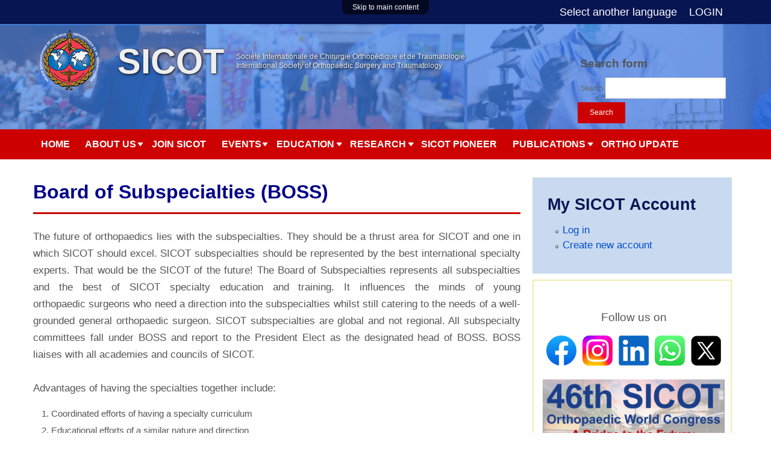

--- FILE ---
content_type: text/html; charset=utf-8
request_url: https://cms.sicot.org/subspecialty-committees
body_size: 11919
content:
<!DOCTYPE html>
<!--[if lt IE 7]><html class="lt-ie9 lt-ie8 lt-ie7" lang="en" dir="ltr"><![endif]-->
<!--[if IE 7]><html class="lt-ie9 lt-ie8" lang="en" dir="ltr"><![endif]-->
<!--[if IE 8]><html class="lt-ie9" lang="en" dir="ltr"><![endif]-->
<!--[if gt IE 8]><!--><html lang="en" dir="ltr" prefix="content: http://purl.org/rss/1.0/modules/content/ dc: http://purl.org/dc/terms/ foaf: http://xmlns.com/foaf/0.1/ og: http://ogp.me/ns# rdfs: http://www.w3.org/2000/01/rdf-schema# sioc: http://rdfs.org/sioc/ns# sioct: http://rdfs.org/sioc/types# skos: http://www.w3.org/2004/02/skos/core# xsd: http://www.w3.org/2001/XMLSchema#"><!--<![endif]-->
<head>
<meta charset="utf-8" />
<link rel="shortlink" href="/node/25" />
<link rel="shortcut icon" href="https://www.sicot.org/sites/www.sicot.org/themes/sicot/favicon.ico" type="image/vnd.microsoft.icon" />
<meta name="Generator" content="Drupal 7 (http://drupal.org)" />
<link rel="canonical" href="/subspecialty-committees" />
<meta name="viewport" content="width=device-width, initial-scale=1" />
<meta name="MobileOptimized" content="width" />
<meta name="HandheldFriendly" content="true" />
<meta name="apple-mobile-web-app-capable" content="yes" />
<title>Board of Subspecialties (BOSS) | SICOT</title>
<style>
@import url("https://www.sicot.org/modules/system/system.base.css?s9vsi1");
@import url("https://www.sicot.org/modules/system/system.menus.css?s9vsi1");
@import url("https://www.sicot.org/modules/system/system.messages.css?s9vsi1");
@import url("https://www.sicot.org/modules/system/system.theme.css?s9vsi1");
</style>
<style media="screen">
@import url("https://www.sicot.org/sites/all/modules/views_slideshow/views_slideshow.css?s9vsi1");
</style>
<style>
@import url("https://www.sicot.org/modules/aggregator/aggregator.css?s9vsi1");
@import url("https://www.sicot.org/modules/comment/comment.css?s9vsi1");
@import url("https://www.sicot.org/sites/sicot.org/modules/custom/company_registration/company_registration.css?s9vsi1");
@import url("https://www.sicot.org/sites/sicot.org/modules/custom/crm_abstract/crm_abstract.css?s9vsi1");
@import url("https://www.sicot.org/sites/all/modules/date/date_api/date.css?s9vsi1");
@import url("https://www.sicot.org/sites/all/modules/date/date_popup/themes/datepicker.1.7.css?s9vsi1");
@import url("https://www.sicot.org/modules/field/theme/field.css?s9vsi1");
@import url("https://www.sicot.org/sites/all/modules/logintoboggan/logintoboggan.css?s9vsi1");
@import url("https://www.sicot.org/modules/node/node.css?s9vsi1");
@import url("https://www.sicot.org/modules/search/search.css?s9vsi1");
@import url("https://www.sicot.org/modules/user/user.css?s9vsi1");
@import url("https://www.sicot.org/sites/all/modules/views/css/views.css?s9vsi1");
</style>
<style>
@import url("https://www.sicot.org/sites/all/modules/ctools/css/ctools.css?s9vsi1");
@import url("https://www.sicot.org/sites/all/modules/field_slideshow/field_slideshow.css?s9vsi1");
@import url("https://www.sicot.org/sites/all/modules/views_slideshow/contrib/views_slideshow_cycle/views_slideshow_cycle.css?s9vsi1");
@import url("https://www.sicot.org/sites/all/modules/nice_menus/css/nice_menus.css?s9vsi1");
@import url("https://www.sicot.org/sites/all/modules/addtoany/addtoany.css?s9vsi1");
</style>
<style media="screen">
@import url("https://www.sicot.org/sites/all/themes/adaptivetheme/at_core/css/at.settings.style.headings.css?s9vsi1");
@import url("https://www.sicot.org/sites/all/themes/adaptivetheme/at_core/css/at.settings.style.image.css?s9vsi1");
@import url("https://www.sicot.org/sites/all/themes/adaptivetheme/at_core/css/at.layout.css?s9vsi1");
</style>
<style>
@import url("https://www.sicot.org/sites/default/files/color/sicot-af751286/colors.css?s9vsi1");
@import url("https://www.sicot.org/sites/all/themes/pixture_reloaded/css/pixture_reloaded.css?s9vsi1");
@import url("https://www.sicot.org/sites/all/themes/pixture_reloaded/css/pixture_reloaded.settings.style.css?s9vsi1");
@import url("https://www.sicot.org/sites/www.sicot.org/themes/sicot/css/sicot.css?s9vsi1");
@import url("https://www.sicot.org/sites/www.sicot.org/themes/sicot/css/nice_menus_sicot.css?s9vsi1");
@import url("https://www.sicot.org/sites/www.sicot.org/themes/sicot/css/new-theme.css?s9vsi1");
@import url("https://www.sicot.org/sites/www.sicot.org/themes/sicot/css/forum.css?s9vsi1");
@import url("https://www.sicot.org/sites/www.sicot.org/themes/sicot/css/swiper.min.css?s9vsi1");
</style>
<link type="text/css" rel="stylesheet" href="https://www.sicot.org/sites/default/files/adaptivetheme/sicot_files/sicot.responsive.layout.css?s9vsi1" media="only screen" />
<style media="screen">
@import url("https://www.sicot.org/sites/default/files/adaptivetheme/sicot_files/sicot.fonts.css?s9vsi1");
</style>

<!--[if lt IE 9]>
<style media="screen">
@import url("https://www.sicot.org/sites/default/files/adaptivetheme/sicot_files/sicot.lt-ie9.layout.css?s9vsi1");
</style>
<![endif]-->

<!--[if lte IE 9]>
<style media="screen">
@import url("https://www.sicot.org/sites/www.sicot.org/themes/sicot/css/ie-lte-9.css?s9vsi1");
</style>
<![endif]-->
<script src="https://www.sicot.org/misc/jquery.js?v=1.4.4"></script>
<script src="https://www.sicot.org/misc/jquery.once.js?v=1.2"></script>
<script src="https://www.sicot.org/misc/drupal.js?s9vsi1"></script>
<script src="https://www.sicot.org/sites/all/modules/views_slideshow/js/views_slideshow.js?v=1.0"></script>
<script src="https://www.sicot.org/sites/all/modules/nice_menus/js/jquery.bgiframe.js?v=2.1"></script>
<script src="https://www.sicot.org/sites/all/modules/nice_menus/js/jquery.hoverIntent.js?v=0.5"></script>
<script src="https://www.sicot.org/sites/all/modules/nice_menus/js/superfish.js?v=1.4.8"></script>
<script src="https://www.sicot.org/sites/all/modules/nice_menus/js/nice_menus.js?v=1.0"></script>
<script src="https://www.sicot.org/sites/all/modules/admin_menu/admin_devel/admin_devel.js?s9vsi1"></script>
<script src="https://www.sicot.org/sites/all/modules/field_slideshow/field_slideshow.js?s9vsi1"></script>
<script src="https://www.sicot.org/sites/all/libraries/jquery.imagesloaded/jquery.imagesloaded.js?s9vsi1"></script>
<script src="https://www.sicot.org/sites/all/modules/views_slideshow/contrib/views_slideshow_cycle/js/views_slideshow_cycle.js?s9vsi1"></script>
<script src="https://www.sicot.org/sites/all/libraries/jquery.cycle/jquery.cycle.all.js?s9vsi1"></script>
<script src="https://www.sicot.org/sites/all/modules/google_analytics/googleanalytics.js?s9vsi1"></script>
<script>(function(i,s,o,g,r,a,m){i["GoogleAnalyticsObject"]=r;i[r]=i[r]||function(){(i[r].q=i[r].q||[]).push(arguments)},i[r].l=1*new Date();a=s.createElement(o),m=s.getElementsByTagName(o)[0];a.async=1;a.src=g;m.parentNode.insertBefore(a,m)})(window,document,"script","//www.google-analytics.com/analytics.js","ga");ga("create", "UA-8242679-1", {"cookieDomain":"auto"});ga("set", "anonymizeIp", true);ga("send", "pageview");</script>
<script>var a2a_config=a2a_config||{},da2a={done:false,html_done:false,script_ready:false,script_load:function(){var a=document.createElement('script'),s=document.getElementsByTagName('script')[0];a.type='text/javascript';a.async=true;a.src='https://static.addtoany.com/menu/page.js';s.parentNode.insertBefore(a,s);da2a.script_load=function(){};},script_onready:function(){if(a2a.type=='page'){da2a.script_ready=true;if(da2a.html_done)da2a.init();}},init:function(){for(var i=0,el,target,targets=da2a.targets,length=targets.length;i<length;i++){el=document.getElementById('da2a_'+(i+1));target=targets[i];a2a_config.linkname=target.title;a2a_config.linkurl=target.url;if(el){a2a.init('page',{target:el});el.id='';}da2a.done=true;}da2a.targets=[];}};a2a_config.callbacks=a2a_config.callbacks||[];a2a_config.callbacks.push({ready:da2a.script_onready});</script>
<script src="https://www.sicot.org/sites/www.sicot.org/themes/sicot/script.js?s9vsi1"></script>
<script>jQuery.extend(Drupal.settings, {"basePath":"\/","pathPrefix":"","ajaxPageState":{"theme":"sicot","theme_token":"rcWjxilPgDu7YoLHCzbs90IyFiL5OcsXOyrKdPj2cek","js":{"0":1,"misc\/jquery.js":1,"misc\/jquery.once.js":1,"misc\/drupal.js":1,"sites\/all\/modules\/views_slideshow\/js\/views_slideshow.js":1,"sites\/all\/modules\/nice_menus\/js\/jquery.bgiframe.js":1,"sites\/all\/modules\/nice_menus\/js\/jquery.hoverIntent.js":1,"sites\/all\/modules\/nice_menus\/js\/superfish.js":1,"sites\/all\/modules\/nice_menus\/js\/nice_menus.js":1,"sites\/all\/modules\/admin_menu\/admin_devel\/admin_devel.js":1,"sites\/all\/modules\/field_slideshow\/field_slideshow.js":1,"sites\/all\/libraries\/jquery.imagesloaded\/jquery.imagesloaded.js":1,"sites\/all\/modules\/views_slideshow\/contrib\/views_slideshow_cycle\/js\/views_slideshow_cycle.js":1,"sites\/all\/libraries\/jquery.cycle\/jquery.cycle.all.js":1,"sites\/all\/modules\/google_analytics\/googleanalytics.js":1,"1":1,"2":1,"sites\/www.sicot.org\/themes\/sicot\/script.js":1},"css":{"modules\/system\/system.base.css":1,"modules\/system\/system.menus.css":1,"modules\/system\/system.messages.css":1,"modules\/system\/system.theme.css":1,"sites\/all\/modules\/views_slideshow\/views_slideshow.css":1,"modules\/aggregator\/aggregator.css":1,"modules\/comment\/comment.css":1,"sites\/sicot.org\/modules\/custom\/company_registration\/company_registration.css":1,"sites\/sicot.org\/modules\/custom\/crm_abstract\/crm_abstract.css":1,"sites\/all\/modules\/date\/date_api\/date.css":1,"sites\/all\/modules\/date\/date_popup\/themes\/datepicker.1.7.css":1,"modules\/field\/theme\/field.css":1,"sites\/all\/modules\/logintoboggan\/logintoboggan.css":1,"modules\/node\/node.css":1,"modules\/search\/search.css":1,"modules\/user\/user.css":1,"modules\/forum\/forum.css":1,"sites\/all\/modules\/views\/css\/views.css":1,"sites\/all\/modules\/ctools\/css\/ctools.css":1,"sites\/all\/modules\/field_slideshow\/field_slideshow.css":1,"sites\/all\/modules\/views_slideshow\/contrib\/views_slideshow_cycle\/views_slideshow_cycle.css":1,"sites\/all\/modules\/nice_menus\/css\/nice_menus.css":1," sites\/all\/themes\/sicot\/css\/nice_menus_sicot.css":1,"sites\/all\/modules\/addtoany\/addtoany.css":1,"sites\/all\/themes\/adaptivetheme\/at_core\/css\/at.settings.style.headings.css":1,"sites\/all\/themes\/adaptivetheme\/at_core\/css\/at.settings.style.image.css":1,"sites\/all\/themes\/adaptivetheme\/at_core\/css\/at.layout.css":1,"sites\/www.sicot.org\/themes\/sicot\/color\/colors.css":1,"sites\/all\/themes\/pixture_reloaded\/css\/pixture_reloaded.css":1,"sites\/all\/themes\/pixture_reloaded\/css\/pixture_reloaded.settings.style.css":1,"sites\/www.sicot.org\/themes\/sicot\/css\/sicot.css":1,"sites\/www.sicot.org\/themes\/sicot\/css\/nice_menus_sicot.css":1,"sites\/www.sicot.org\/themes\/sicot\/css\/new-theme.css":1,"sites\/www.sicot.org\/themes\/sicot\/css\/forum.css":1,"sites\/www.sicot.org\/themes\/sicot\/css\/swiper.min.css":1,"public:\/\/adaptivetheme\/sicot_files\/sicot.responsive.layout.css":1,"public:\/\/adaptivetheme\/sicot_files\/sicot.fonts.css":1,"public:\/\/adaptivetheme\/sicot_files\/sicot.lt-ie9.layout.css":1,"sites\/www.sicot.org\/themes\/sicot\/css\/ie-lte-9.css":1}},"field_slideshow":{"field-slideshow-1":{"fx":"fade","speed":"1000","timeout":"3000","pause":0,"start_on_hover":0,"carousel_visible":"3","carousel_scroll":"1","carousel_speed":"500","carousel_vertical":0,"carousel_circular":0,"carousel_follow":0,"carousel_skin":"","pager":"","controls":[]},"field-slideshow-2":{"fx":"fade","speed":"1000","timeout":"3000","pause":0,"start_on_hover":0,"carousel_visible":"3","carousel_scroll":"1","carousel_speed":"500","carousel_vertical":0,"carousel_circular":0,"carousel_follow":0,"carousel_skin":"","pager":"","controls":[]},"field-slideshow-3":{"fx":"fade","speed":"1000","timeout":"3000","pause":0,"start_on_hover":0,"carousel_visible":"3","carousel_scroll":"1","carousel_speed":"500","carousel_vertical":0,"carousel_circular":0,"carousel_follow":0,"carousel_skin":"","pager":"","controls":[]},"field-slideshow-4":{"fx":"fade","speed":"1000","timeout":"3000","pause":0,"start_on_hover":0,"carousel_visible":"3","carousel_scroll":"1","carousel_speed":"500","carousel_vertical":0,"carousel_circular":0,"carousel_follow":0,"carousel_skin":"","pager":"","controls":[]},"field-slideshow-5":{"fx":"fade","speed":"1000","timeout":"3000","pause":0,"start_on_hover":0,"carousel_visible":"3","carousel_scroll":"1","carousel_speed":"500","carousel_vertical":0,"carousel_circular":0,"carousel_follow":0,"carousel_skin":"","pager":"","controls":[]}},"viewsSlideshow":{"partner_logo_view-block":{"methods":{"goToSlide":["viewsSlideshowPager","viewsSlideshowSlideCounter","viewsSlideshowCycle"],"nextSlide":["viewsSlideshowPager","viewsSlideshowSlideCounter","viewsSlideshowCycle"],"pause":["viewsSlideshowControls","viewsSlideshowCycle"],"play":["viewsSlideshowControls","viewsSlideshowCycle"],"previousSlide":["viewsSlideshowPager","viewsSlideshowSlideCounter","viewsSlideshowCycle"],"transitionBegin":["viewsSlideshowPager","viewsSlideshowSlideCounter"],"transitionEnd":[]},"paused":0}},"viewsSlideshowCycle":{"#views_slideshow_cycle_main_partner_logo_view-block":{"num_divs":5,"id_prefix":"#views_slideshow_cycle_main_","div_prefix":"#views_slideshow_cycle_div_","vss_id":"partner_logo_view-block","effect":"fade","transition_advanced":0,"timeout":5000,"speed":700,"delay":0,"sync":1,"random":0,"pause":1,"pause_on_click":0,"action_advanced":0,"start_paused":0,"remember_slide":0,"remember_slide_days":1,"pause_in_middle":0,"pause_when_hidden":0,"pause_when_hidden_type":"full","amount_allowed_visible":"","nowrap":0,"fixed_height":1,"items_per_slide":1,"wait_for_image_load":1,"wait_for_image_load_timeout":3000,"cleartype":0,"cleartypenobg":0,"advanced_options":"{}"}},"nice_menus_options":{"delay":800,"speed":"slow"},"googleanalytics":{"trackOutbound":1,"trackMailto":1,"trackDownload":1,"trackDownloadExtensions":"7z|aac|arc|arj|asf|asx|avi|bin|csv|doc(x|m)?|dot(x|m)?|exe|flv|gif|gz|gzip|hqx|jar|jpe?g|js|mp(2|3|4|e?g)|mov(ie)?|msi|msp|pdf|phps|png|ppt(x|m)?|pot(x|m)?|pps(x|m)?|ppam|sld(x|m)?|thmx|qtm?|ra(m|r)?|sea|sit|tar|tgz|torrent|txt|wav|wma|wmv|wpd|xls(x|m|b)?|xlt(x|m)|xlam|xml|z|zip"},"adaptivetheme":{"sicot":{"layout_settings":{"bigscreen":"three-col-grail","tablet_landscape":"three-col-grail","tablet_portrait":"one-col-vert","smalltouch_landscape":"one-col-vert","smalltouch_portrait":"one-col-stack"},"media_query_settings":{"bigscreen":"only screen and (min-width:1025px)","tablet_landscape":"only screen and (min-width:769px) and (max-width:1024px)","tablet_portrait":"only screen and (min-width:481px) and (max-width:768px)","smalltouch_landscape":"only screen and (min-width:321px) and (max-width:480px)","smalltouch_portrait":"only screen and (max-width:320px)"}}},"clientsideValidation":{"general":{"months":{"January":1,"Jan":1,"February":2,"Feb":2,"March":3,"Mar":3,"April":4,"Apr":4,"May":5,"June":6,"Jun":6,"July":7,"Jul":7,"August":8,"Aug":8,"September":9,"Sep":9,"October":10,"Oct":10,"November":11,"Nov":11,"December":12,"Dec":12}}}});</script>
<!--[if lt IE 9]>
<script src="https://www.sicot.org/sites/all/themes/adaptivetheme/at_core/scripts/html5.js?s9vsi1"></script>
<![endif]-->
</head>
<body class="html not-front not-logged-in one-sidebar sidebar-first page-node page-node- page-node-25 node-type-page atr-7.x-3.x atv-7.x-1.0 lang-en site-name-sicot section-subspecialty-committees color-scheme-custom sicot bs-l bb-n mb-dd mbp-l rc-4">
  <div id="skip-link" class="nocontent">
    <a href="#main-content" class="element-invisible element-focusable">Skip to main content</a>
  </div>
    <div class="texture-overlay">
  <div class="header-top">
    <div class="container">
          <div id="login-and-out">
              <span class="languagelink" style="padding-right: 20px;"><a href="/languages">  Select another language</a></span><a href="/user/login">LOGIN</a>          </div>
    </div>
</div>
<header id="header" class="clearfix" role="banner">
  <div class="container">
      <div class="header-inner clearfix">

                  <!-- start: Branding -->
          <div id="branding" class="branding-elements clearfix header-new-left">

                          <div id="logo">
                <a href="/"><img class="site-logo" typeof="foaf:Image" src="https://www.sicot.org/sites/default/files/logo-new_0_0.png" alt="SICOT" /></a>              </div>
            
                          <!-- start: Site name and Slogan hgroup -->
              <hgroup id="name-and-slogan" class="h-group" id="name-and-slogan">

                <h1 id="site-name">SICOT</h1>
                <span id="slogan">
                  Société Internationale de Chirurgie Orthopédique et de Traumatologie<br/>
                  International Society of Orthopaedic Surgery and Traumatology
                </span>

                
              </hgroup><!-- /end #name-and-slogan -->
            
          </div><!-- /end #branding -->
        
        <!-- <div id="login-and-out">
          <a href="/user/login">login</a>        </div> -->

        <div class="region region-header"><div class="region-inner clearfix"><div id="block-search-form" class="block block-search no-title odd first last block-count-1 block-region-header block-form"  role="search"><div class="block-inner clearfix">  
  
  <div class="block-content content"><form action="/subspecialty-committees" method="post" id="search-block-form" accept-charset="UTF-8"><div><div class="container-inline">
      <h2 class="element-invisible">Search form</h2>
    <div class="form-item form-type-textfield form-item-search-block-form">
  <label class="element-invisible" for="edit-search-block-form--2">Search </label>
 <input title="Enter the terms you wish to search for." type="search" id="edit-search-block-form--2" name="search_block_form" value="" size="15" maxlength="128" class="form-text" />
</div>
<div class="form-actions form-wrapper" id="edit-actions"><input type="submit" id="edit-submit" name="op" value="Search" class="form-submit" /></div><input type="hidden" name="form_build_id" value="form-pkkWgGtmTFSKsM32-Jowbj9WtSHGnOnyqvXC_0AjYrI" />
<input type="hidden" name="form_id" value="search_block_form" />
</div>
</div></form></div>
  </div></div></div></div>	  	</div>
  </div>
</header> <!-- /header -->

<div class="menu-bar-bg">
    <div class="container menu-nav">
      <div id="menu-button-wrapper">
        <div id="menu-button">
          <div id="hamburger">
            <span></span>
            <span></span>
            <span></span>
          </div>
        </div>
        <div class="clearfix"></div>
      </div>
      <div id="menu-list">
        <div id="menu-bar" class="nav clearfix">    <div class="block block-nice-menus menu-wrapper menu-bar-wrapper clearfix odd first last block-count-2 block-region-menu-bar block-1 custom-nice-menu">
        <ul class="nice-menu nice-menu-down nice-menu-navigation" id="nice-menu-1"><li class="menu-339 menu-path-front first odd  menu-depth-1 menu-item-339"><a href="/">Home</a></li><li class="menu-512 menuparent  menu-path-node-759 active-trail  even  menu-depth-1 menu-item-512"><a href="/about-us">About Us</a><ul class="ul-normal"><li class="menu-518 menu-path-node-759 first odd  menu-depth-2 menu-item-518"><a href="/about-us">SICOT: The World Orthopaedic Organisation</a></li><li class="menu-517 menu-path-node-19  even  menu-depth-2 menu-item-517"><a href="/history">History</a></li><li class="menu-2173 menu-path-node-169  odd  menu-depth-2 menu-item-2173"><a href="/constitution-bylaws-ppm">Constitution, Bylaws, and Policies &amp; Procedures Manual</a></li><li class="menu-2467 menu-path-node-22  even  menu-depth-2 menu-item-2467"><a href="/executive-board">Executive Committee &amp; Board of Directors</a></li><li class="menu-2468 menuparent  menu-path-node-24  odd  menu-depth-2 menu-item-2468"><a href="/academies-councils">Academies, Councils &amp; Committees</a><ul class="ul-sub-child"><li class="menu-2500 menu-path-node-26 first odd last menu-depth-3 menu-item-2500"><a href="/national-representatives">National Representatives</a></li></ul></li><li class="menu-2499 menu-path-node-25 active-trail  even  menu-depth-2 menu-item-2499"><a href="/subspecialty-committees" class="active">Board of Subspecialties (BOSS)</a></li><li class="menu-2636 menu-path-node-879  odd  menu-depth-2 menu-item-2636"><a href="/conect">SICOT CONECT</a></li><li class="menu-523 menu-path-node-31  even  menu-depth-2 menu-item-523"><a href="/friendship-nations">Friendship Nations</a></li><li class="menu-521 menu-path-node-29  odd  menu-depth-2 menu-item-521"><a href="/sicot-foundation">SICOT Foundation</a></li><li class="menu-535 menuparent  menu-path-node-42  even  menu-depth-2 menu-item-535"><a href="/sicot-msf">SICOT &amp; MSF</a><ul class="ul-sub-child"></ul></li><li class="menu-534 menu-path-node-45  odd  menu-depth-2 menu-item-534"><a href="/sicot-who">SICOT &amp; WHO</a></li><li class="menu-2230 menu-path-node-288  even  menu-depth-2 menu-item-2230"><a href="/code-ethics">SICOT Code of Ethics</a></li><li class="menu-2209 menu-path-node-226  odd  menu-depth-2 menu-item-2209"><a href="/declarations">SICOT Declarations &amp; Statements</a></li><li class="menu-2227 menu-path-galleries  even  menu-depth-2 menu-item-2227"><a href="/galleries">Photo Galleries</a></li><li class="menu-1144 menu-path-node-81  odd  menu-depth-2 menu-item-1144"><a href="/contact">Contact</a></li><li class="menu-2598 menu-path-node-847  even last menu-depth-2 menu-item-2598"><a href="/rfa">SICOT Request for Applications</a></li></ul></li><li class="menu-1152 menu-path-node-757  odd  menu-depth-1 menu-item-1152"><a href="/join-sicot">Join SICOT</a></li><li class="menu-340 menuparent  menu-path-node-756  even  menu-depth-1 menu-item-340"><a href="/events">Events</a><ul class="ul-normal"><li class="menu-2469 menu-path-node-756 first odd  menu-depth-2 menu-item-2469"><a href="/events">Events - Home</a></li><li class="menu-2637 menu-path-node-20  even  menu-depth-2 menu-item-2637"><a href="/sicot-events-calendar">SICOT Events Calendar</a></li><li class="menu-2470 menu-path-node-13  odd  menu-depth-2 menu-item-2470"><a href="/congresses">SICOT Congresses</a></li><li class="menu-2474 menu-path-ssicot-congressorg-  even  menu-depth-2 menu-item-2474"><a href="https://sicot-congress.org/">Kyoto 2026 Congress</a></li><li class="menu-2635 menu-path-node-873  odd  menu-depth-2 menu-item-2635"><a href="/madrid">Madrid 2025 Congress</a></li><li class="menu-2471 menu-path-node-764  even  menu-depth-2 menu-item-2471"><a href="/webinars">SICOT PIONEER Live Webinars</a></li><li class="menu-2596 menu-path-node-842  odd  menu-depth-2 menu-item-2596"><a href="/specialty-meetings">Specialty Meetings</a></li><li class="menu-2473 menu-path-node-736  even  menu-depth-2 menu-item-2473"><a href="/cadaver-courses">Cadaver Courses</a></li><li class="menu-2472 menu-path-node-735  odd  menu-depth-2 menu-item-2472"><a href="/trainees-meetings">Trainees Meetings</a></li><li class="menu-2475 menu-path-node-302  even  menu-depth-2 menu-item-2475"><a href="/endorsed-meetings">SICOT-endorsed Meetings</a></li><li class="menu-442 menu-path-node-6  odd last menu-depth-2 menu-item-442"><a href="/international-events-calendar">International Events Calendar</a></li></ul></li><li class="menu-342 menuparent  menu-path-node-769  odd  menu-depth-1 menu-item-342"><a href="/education">Education</a><ul class="ul-normal"><li class="menu-2477 menu-path-node-769 first odd  menu-depth-2 menu-item-2477"><a href="/education">Education Academy - Home</a></li><li class="menu-345 menu-path-sicotorg-pioneer  even  menu-depth-2 menu-item-345"><a href="http://www.sicot.org/pioneer">SICOT PIONEER</a></li><li class="menu-532 menu-path-node-34  odd  menu-depth-2 menu-item-532"><a href="/diploma-examination">Diploma Examination</a></li><li class="menu-531 menu-path-node-35  even  menu-depth-2 menu-item-531"><a href="/education-centres">Education Centres</a></li><li class="menu-530 menu-path-node-36  odd  menu-depth-2 menu-item-530"><a href="/educational-day">Educational Day</a></li><li class="menu-524 menuparent  menu-path-fellowships  even  menu-depth-2 menu-item-524"><a href="/fellowships">Fellowships</a><ul class="ul-sub-child"></ul></li><li class="menu-2479 menu-path-node-737  odd  menu-depth-2 menu-item-2479"><a href="/ysc">Young Surgeons Committee</a></li><li class="menu-2480 menu-path-node-302  even  menu-depth-2 menu-item-2480"><a href="/endorsed-meetings">SICOT-endorsed Meetings</a></li><li class="menu-529 menu-path-node-37  odd last menu-depth-2 menu-item-529"><a href="/training-manual">SICOT Training Manual</a></li></ul></li><li class="menu-2482 menuparent  menu-path-node-758  even  menu-depth-1 menu-item-2482"><a href="/research">Research</a><ul class="ul-normal"><li class="menu-2483 menu-path-node-758 first odd  menu-depth-2 menu-item-2483"><a href="/research">Research Academy - Home</a></li><li class="menu-2484 menu-path-node-767  even  menu-depth-2 menu-item-2484"><a href="/pioneer">SICOT PIONEER</a></li><li class="menu-2485 menu-path-node-557  odd  menu-depth-2 menu-item-2485"><a href="/research-academy-award">Research Awards</a></li><li class="menu-2488 menu-path-node-413  even last menu-depth-2 menu-item-2488"><a href="/research-grants">Research Grants</a></li></ul></li><li class="menu-2489 menu-path-node-767  odd  menu-depth-1 menu-item-2489"><a href="/pioneer">SICOT PIONEER</a></li><li class="menu-533 menuparent  menu-path-node-760  even  menu-depth-1 menu-item-533"><a href="/publications">Publications</a><ul class="ul-normal"><li class="menu-2491 menu-path-node-760 first odd  menu-depth-2 menu-item-2491"><a href="/publications">Publications - Home</a></li><li class="menu-526 menuparent  menu-path-node-38  even  menu-depth-2 menu-item-526"><a href="/international-orthopaedics">International Orthopaedics</a><ul class="ul-sub-child"><li class="menu-2213 menu-path-editorialmanagercom-inor first odd last menu-depth-3 menu-item-2213"><a href="http://www.editorialmanager.com/inor">Manuscript Submission</a></li></ul></li><li class="menu-2188 menuparent  menu-path-sicot-jorg  odd  menu-depth-2 menu-item-2188"><a href="http://www.sicot-j.org">SICOT-J</a><ul class="ul-sub-child"><li class="menu-2210 menu-path-editorialmanagercom-sicotj first odd last menu-depth-3 menu-item-2210"><a href="http://www.editorialmanager.com/sicotj">Article Submission</a></li></ul></li><li class="menu-527 menu-path-node-40  even  menu-depth-2 menu-item-527"><a href="/enewsletter">SICOT e-Newsletter</a></li><li class="menu-525 menu-path-node-41  odd  menu-depth-2 menu-item-525"><a href="/books">Books</a></li><li class="menu-2509 menu-path-blog-88775  even  menu-depth-2 menu-item-2509"><a href="/blog/88775">Women in Orthopaedics</a></li><li class="menu-2555 menu-path-blog-88920  odd last menu-depth-2 menu-item-2555"><a href="/blog/88920">SICOT Diaries</a></li></ul></li><li class="menu-2584 menu-path-ortho-update  odd last menu-depth-1 menu-item-2584"><a href="/ortho-update">Ortho Update</a></li></ul>
    </div>
</div>      </div>
    </div>
</div>


<script type="text/javascript">
	function addListener(element, type, callback) {
		if (element.addEventListener) {
			element.addEventListener(type, callback);
		} else if (element.attachEvent) {
			element.attachEvent('on' + type, callback);
		}
	}
	addListener(document, 'DOMContentLoaded', function () {
		var mq = window.matchMedia("(max-width: 760px)");
    var menuListObj = document.getElementById("menu-list");
		if (mq.matches) {
			menuListObj.classList.add("hidden");
		}
		addListener(document.getElementById("menu-button"), 'click', function () {
			menuListObj.classList.toggle("hidden");
		});
		addListener(window, 'resize', function () {
			var width = window.innerWidth ||
						document.documentElement.clientWidth ||
						document.body.clientWidth;
			if (width > 760) {
				menuListObj.classList.remove("hidden");
			} else {
				menuListObj.classList.add("hidden");
			}
		});
	});
</script>
  <div id="page" class="container page snc-n snw-n sna-l sns-n ssc-n ssw-n ssa-l sss-l btc-n btw-b bta-l bts-n ntc-n ntw-b nta-l nts-n ctc-n ctw-b cta-l cts-n ptc-n ptw-b pta-l pts-n">
    <!-- Messages and Help -->
        
    <!-- Breadcrumbs -->
    
    
    <!-- Three column 3x33 Gpanel -->
        <div class="new-theme-content">
      <div id="columns">
        <div class="columns-inner clearfix">

          <div id="content-column">
            <div class="content-inner">

              
              <section id="main-content" role="main">

                                                  <header id="main-content-header" class="clearfix">

                                              <h1 id="page-title">Board of Subspecialties (BOSS)</h1>
                                
                    
                  </header>
                                
                                  <div id="content">
                    <div id="block-system-main" class="block block-system no-title odd first last block-count-3 block-region-content block-main" >  
  
  <article id="node-25" class="node node-page article odd node-lang-und node-full ia-c clearfix" about="/subspecialty-committees" typeof="foaf:Document" role="article">
  
  
  
  <div class="node-content">
    <div class="field field-name-body field-type-text-with-summary field-label-hidden view-mode-full"><div class="field-items"><div class="field-item even" property="content:encoded"><p style="text-align: justify;">The future of orthopaedics lies with the subspecialties. They&nbsp;should be a thrust area for SICOT and one in which SICOT should excel. SICOT subspecialties should be represented by the&nbsp;best international specialty experts. That would be the SICOT of the future! The Board of Subspecialties represents all&nbsp;subspecialties and the best of SICOT specialty education and training. It influences the minds of young orthopaedic&nbsp;surgeons who need a direction into the subspecialties whilst still catering to the needs of a well-grounded general orthopaedic surgeon. SICOT subspecialties are global and not regional. All subspecialty committees fall under BOSS and report to the President Elect as the designated head of BOSS. BOSS liaises with all academies and councils of SICOT.<br><br>Advantages of having the specialties together include:</p><ol><li style="text-align: justify;">Coordinated efforts of having a specialty curriculum</li><li style="text-align: justify;">Educational efforts of a similar nature and direction</li><li style="text-align: justify;">Development of training programmes, fellowships, courses and discussion groups</li><li style="text-align: justify;">Hosting of specialty meetings and conferences in different parts of the world</li><li style="text-align: justify;">Empower higher training and certification in the subspecialties</li></ol><p style="text-align: justify;">BOSS, through its head, the SICOT President Elect, is responsible for:</p><ol><li style="text-align: justify;">Coordinating all the subspecialties</li><li style="text-align: justify;">Development of subspecialty curriculum</li><li style="text-align: justify;">Subspecialty educational programmes, courses, cadaveric courses and discussion groups</li><li style="text-align: justify;">Subspecialty meetings and conferences</li><li style="text-align: justify;">Training programmes and fellowships</li><li style="text-align: justify;">Certification</li><li style="text-align: justify;">Subspecialty content of SICOT Diploma Exams or higher specialised exams</li><li style="text-align: justify;">Higher subspecialty exam to recognise training and knowledge assessment and certification in each subspecialty</li></ol><p style="text-align: justify;">If you would like to contact any of the chairs or vice-chairs below, please send an email to <a href="/cdn-cgi/l/email-protection#422a3302312b212d366c2d3025"><span class="__cf_email__" data-cfemail="abc3daebd8c2c8c4df85c4d9cc">[email&#160;protected]</span></a>.</p><p style="text-align: justify;"><img alt="" src="https://www.sicot.org/sites/default/files/images/board/Said.png" style="margin-right: 10px; margin-left: 10px; max-width: 100%; font-family: &quot;segoe ui&quot;, &quot;myriad pro&quot;, myriad, arial, helvetica, sans-serif; background-color: rgb(204, 204, 255); font-size: 12px; float: left;"></p><p style="margin-top: 0.4em; margin-bottom: 0.8em; font-family: &quot;segoe ui&quot;, &quot;myriad pro&quot;, myriad, arial, helvetica, sans-serif; font-size: 17.0625px;"><span style="font-weight: 700;">BOSS Chair (2024-2026)</span></p><p style="margin-top: 0.4em; margin-bottom: 0.8em; font-family: &quot;segoe ui&quot;, &quot;myriad pro&quot;, myriad, arial, helvetica, sans-serif; font-size: 17.0625px;">Hatem Said (Egypt)</p><p style="text-align: center;"><iframe align="middle" frameborder="0" height="6000px" scrolling="no" src="https://docs.google.com/document/d/e/2PACX-1vTv1nHJX67_vpmqLbWAs02Z4qOd8dEHyG5YkUrE9G-CwTImSBaaEWYmESw90QP4I7ALiIYq-E_FZF6u/pub?embedded=true" width="100%"></iframe></p><p style="text-align: center;"><em>Please scroll down to view the full page.</em></p></div></div></div>  </div>

      <nav class="clearfix"><ul class="links inline"><li class="addtoany first last"><span><span class="a2a_kit a2a_target addtoany_list" id="da2a_1">
      <a class="a2a_button_facebook"></a>
<a class="a2a_button_twitter"></a>
<a class="a2a_button_linkedin"></a>
<a class="a2a_button_renren"></a>
      <a class="a2a_dd addtoany_share_save" href="https://www.addtoany.com/share_save#url=https%3A%2F%2Fwww.sicot.org%2Fsubspecialty-committees&amp;title=Board%20of%20Subspecialties%20%28BOSS%29"></a>
      
    </span>
    <script data-cfasync="false" src="/cdn-cgi/scripts/5c5dd728/cloudflare-static/email-decode.min.js"></script><script type="text/javascript">
<!--//--><![CDATA[//><!--
da2a.script_load();
//--><!]]>
</script></span></li></ul></nav>
  
  
  <span property="dc:title" content="Board of Subspecialties (BOSS)" class="rdf-meta element-hidden"></span><span property="sioc:num_replies" content="0" datatype="xsd:integer" class="rdf-meta element-hidden"></span></article>

  </div>                  </div>
                
                <!-- Feed icons (RSS, Atom icons etc -->
                
              </section> <!-- /main-content -->

              
            </div>
          </div> <!-- /content-column -->

          <div class="region region-sidebar-first sidebar"><div class="region-inner clearfix"><nav id="block-menu-menu-sicot-account" class="block block-menu odd first block-count-4 block-region-sidebar-first block-menu-sicot-account"  role="navigation"><div class="block-inner clearfix">  
      <h2 class="block-title">My SICOT Account</h2>
  
  <div class="block-content content"><ul class="menu clearfix"><li class="first leaf menu-depth-1 menu-item-2350"><a href="/user/login">Log in</a></li><li class="last leaf menu-depth-1 menu-item-2351"><a href="/user/register">Create new account</a></li></ul></div>
  </div></nav><section id="block-block-3" class="block block-block even block-count-5 block-region-sidebar-first block-3" ><div class="block-inner clearfix">  
      <h2 class="block-title">Social</h2>
  
  <div class="block-content content"><p style="text-align:center"><br>Follow us on</p><p style="text-align: center;"><span style="color: rgb(204, 0, 0);"><a href="https://www.facebook.com/SICOTortho" style="color: rgb(0, 75, 207);" target="_blank"><img alt="" src="/sites/default/files/images/facebook.png" style="border-width: initial; border-style: none; max-width: 100%; height: 50px; width: 50px;"></a>&nbsp;&nbsp;</span><a href="https://www.instagram.com/sicotortho/" style="color: rgb(38, 108, 232); text-decoration-line: underline;" target="_blank"><img alt="" src="http://www.sicot.org/sites/default/files/images/instagram.png" style="border-width: initial; border-style: none; max-width: 100%; height: 50px; width: 50px;"></a>&nbsp;&nbsp;<a href="https://www.linkedin.com/company/sicotortho" style="color: rgb(0, 75, 207);" target="_blank"><img alt="" src="http://www.sicot.org/sites/default/files/images/linkedin.png" style="border-width: initial; border-style: none; max-width: 100%; height: 50px; width: 50px;"></a>&nbsp;&nbsp;<a href="https://whatsapp.com/channel/0029VaqviWwBKfi7fm5e9J0Y" target="_blank"><img alt="" src="/sites/default/files/images/whatsapp.png" style="width: 50px; height: 50px;"></a>&nbsp;&nbsp;<a href="https://twitter.com/SICOTortho" style="color: rgb(0, 75, 207); text-decoration-line: underline;" target="_blank"><img alt="" src="/sites/default/files/images/x.png" style="border-width: initial; border-style: none; max-width: 100%; height: 50px; width: 50px;"></a></p><p style="text-align:center"><a class="hover-scale" href="https://sicot-congress.org/" style="text-decoration-line: underline;" target="_blank"><img alt="" src="/sites/default/files/images/Kyoto/Kyoto-block.png"></a></p><p style="text-align:center"><a class="hover-scale" href="https://us13.campaign-archive.com/home/?u=d3471cb4b723231e2fc6b8c4f&amp;id=970e687ddc" style="text-decoration-line: underline;"><img alt="" src="/sites/default/files/images/About_SICOT/president-update.png" style="width: 100%;"></a></p><p><a class="hover-scale" href="/join-sicot"><img alt="" src="/sites/default/files/images/About_SICOT/joinsicot.png" style="height:100%; width:100%"></a></p><p style="text-align:center"><a class="hover-scale" href="/pioneer"><img src="/sites/default/files/images/pioneer/Pioneer-image.png" style="height:100%; width:100%"></a></p><p style="text-align:center"><a class="hover-scale" href="/publications"><img src="https://www.sicot.org/sites/default/files/images/Publications.png" style="height: 100%; width: 100%;"></a></p><p style="text-align:center"><a class="hover-scale" href="/fellowships"><img alt="" src="/sites/default/files/images/About_SICOT/fellowships.png" style="height:100%; width:100%"></a></p></div>
  </div></section><div id="block-views-partner-logo-view-block" class="block block-views no-title odd last block-count-6 block-region-sidebar-first block-partner-logo-view-block" ><div class="block-inner clearfix">  
  
  <div class="block-content content"><div class="view view-partner-logo-view view-id-partner_logo_view view-display-id-block view-dom-id-c579984556c3d70c8dd2a0b72e083e53">
        
  
  
      <div class="view-content">
      
  <div class="skin-default">
    
    <div id="views_slideshow_cycle_main_partner_logo_view-block" class="views_slideshow_cycle_main views_slideshow_main"><div id="views_slideshow_cycle_teaser_section_partner_logo_view-block" class="views-slideshow-cycle-main-frame views_slideshow_cycle_teaser_section">
  <div id="views_slideshow_cycle_div_partner_logo_view-block_0" class="views-slideshow-cycle-main-frame-row views_slideshow_cycle_slide views_slideshow_slide views-row-1 views-row-odd">
  <div class="views-slideshow-cycle-main-frame-row-item views-row views-row-0 views-row-odd views-row-first">
    
  <div class="views-field views-field-field-logo">        <div class="field-content"><a href="https://shorturl.at/OnJcw" target="_blank"><div id="field-slideshow-1-wrapper" class="field-slideshow-wrapper">

  
  
  
  <div class="field-slideshow field-slideshow-1 effect-fade timeout-3000 with-pager with-controls" style="width:238px; height:135px">
          <div class="field-slideshow-slide field-slideshow-slide-1 even first">
        <img class="field-slideshow-image field-slideshow-image-1 image-style-partner-logo--238-135-" typeof="foaf:Image" src="https://www.sicot.org/sites/default/files/styles/partner_logo__238_135_/public/Banner-Hip-Revision-1.jpg?itok=GA0a0qLW" width="238" height="135" alt="" />              </div>
      </div>

  
  
</div>
</a></div>  </div></div>
</div>
<div id="views_slideshow_cycle_div_partner_logo_view-block_1" class="views-slideshow-cycle-main-frame-row views_slideshow_cycle_slide views_slideshow_slide views-row-2 views_slideshow_cycle_hidden views-row-even">
  <div class="views-slideshow-cycle-main-frame-row-item views-row views-row-1 views-row-even">
    
  <div class="views-field views-field-field-logo">        <div class="field-content"><a href="https://shorturl.at/OnJcw" target="_blank"><div id="field-slideshow-2-wrapper" class="field-slideshow-wrapper">

  
  
  
  <div class="field-slideshow field-slideshow-2 effect-fade timeout-3000 with-pager with-controls" style="width:238px; height:135px">
          <div class="field-slideshow-slide field-slideshow-slide-1 even first">
        <img class="field-slideshow-image field-slideshow-image-1 image-style-partner-logo--238-135-" typeof="foaf:Image" src="https://www.sicot.org/sites/default/files/styles/partner_logo__238_135_/public/Banner-Hip-Revision-2.jpg?itok=tp-B49w8" width="238" height="135" alt="" />              </div>
      </div>

  
  
</div>
</a></div>  </div></div>
</div>
<div id="views_slideshow_cycle_div_partner_logo_view-block_2" class="views-slideshow-cycle-main-frame-row views_slideshow_cycle_slide views_slideshow_slide views-row-3 views_slideshow_cycle_hidden views-row-odd">
  <div class="views-slideshow-cycle-main-frame-row-item views-row views-row-2 views-row-odd">
    
  <div class="views-field views-field-field-logo">        <div class="field-content"><a href="https://shorturl.at/OnJcw" target="_blank"><div id="field-slideshow-3-wrapper" class="field-slideshow-wrapper">

  
  
  
  <div class="field-slideshow field-slideshow-3 effect-fade timeout-3000 with-pager with-controls" style="width:238px; height:135px">
          <div class="field-slideshow-slide field-slideshow-slide-1 even first">
        <img class="field-slideshow-image field-slideshow-image-1 image-style-partner-logo--238-135-" typeof="foaf:Image" src="https://www.sicot.org/sites/default/files/styles/partner_logo__238_135_/public/Banner-Hip-Revision-3.jpg?itok=7rkvgpas" width="238" height="135" alt="" />              </div>
      </div>

  
  
</div>
</a></div>  </div></div>
</div>
<div id="views_slideshow_cycle_div_partner_logo_view-block_3" class="views-slideshow-cycle-main-frame-row views_slideshow_cycle_slide views_slideshow_slide views-row-4 views_slideshow_cycle_hidden views-row-even">
  <div class="views-slideshow-cycle-main-frame-row-item views-row views-row-3 views-row-even">
    
  <div class="views-field views-field-field-logo">        <div class="field-content"><a href="https://www.biomerieux.com/" target="_blank"><div id="field-slideshow-4-wrapper" class="field-slideshow-wrapper">

  
  
  
  <div class="field-slideshow field-slideshow-4 effect-fade timeout-3000 with-pager with-controls" style="width:238px; height:135px">
          <div class="field-slideshow-slide field-slideshow-slide-1 even first">
        <img class="field-slideshow-image field-slideshow-image-1 image-style-partner-logo--238-135-" typeof="foaf:Image" src="https://www.sicot.org/sites/default/files/styles/partner_logo__238_135_/public/2.png?itok=BWAqRljf" width="238" height="135" alt="" />              </div>
      </div>

  
  
</div>
</a></div>  </div></div>
</div>
<div id="views_slideshow_cycle_div_partner_logo_view-block_4" class="views-slideshow-cycle-main-frame-row views_slideshow_cycle_slide views_slideshow_slide views-row-5 views_slideshow_cycle_hidden views-row-odd">
  <div class="views-slideshow-cycle-main-frame-row-item views-row views-row-4 views-row-odd views-row-last">
    
  <div class="views-field views-field-field-logo">        <div class="field-content"><a href="https://c-prodirect.com" target="_blank"><div id="field-slideshow-5-wrapper" class="field-slideshow-wrapper">

  
  
  
  <div class="field-slideshow field-slideshow-5 effect-fade timeout-3000 with-pager with-controls" style="width:238px; height:135px">
          <div class="field-slideshow-slide field-slideshow-slide-1 even first">
        <img class="field-slideshow-image field-slideshow-image-1 image-style-partner-logo--238-135-" typeof="foaf:Image" src="https://www.sicot.org/sites/default/files/styles/partner_logo__238_135_/public/1.png?itok=0bt72p1V" width="238" height="135" alt="" />              </div>
      </div>

  
  
</div>
</a></div>  </div></div>
</div>
</div>
</div>
      </div>
    </div>
  
  
  
  
  
  
</div></div>
  </div></div></div></div>          
        </div>
      </div> <!-- /columns -->

    </div>

    
  </div> <!-- /page -->
  <div class="footer-bg">
    <div class="footer-top-bg">
      <div class="container">
        <div class="left-content">
                          <div class="footer-logo">
                <span class="logo"><a href="/"><img class="site-logo" typeof="foaf:Image" src="https://www.sicot.org/sites/default/files/logo-new_0_0.png" alt="SICOT" /></a></span>
                <span class="site-name">SICOT</span>
              </div>
                                      <div class="region region-footer-contact-us"><div class="region-inner clearfix"><div id="block-block-41" class="block block-block no-title odd first last block-count-7 block-region-footer-contact-us block-41" ><div class="block-inner clearfix">  
  
  <div class="block-content content"><div class="address">SICOT aisbl<br>Da Vincilaan 1<br>1930 Zaventem<br>BELGIUM</div><div class="phone"><a href="/cdn-cgi/l/email-protection#90f8e1d0e3f9f3ffe4beffe2f7"><span style="color:#E6E6FA;"><span class="__cf_email__" data-cfemail="5f372e1f2c363c302b71302d38">[email&#160;protected]</span></span></a></div><div class="slogan"><i>Société Internationale de Chirurgie Orthopédique et de Traumatologie<br>International Society of Orthopaedic Surgery and Traumatology</i><br>©SICOT 2025</div></div>
  </div></div></div></div>                        <!-- <div class="address">
              @SICOT aisbl Rue de la Loi 26 - b.13<br/>
              1040 Brussels. BELGIUM
            </div>
            <div class="phone">
              +32 2 648 68 23
            </div>
            <div class="slogan">
              <i>Société Internationale de Chirurgie Orthopédique et de Traumatologie<br/>
              International Society of Orthopaedic Surgery and Traumatology</i>
            </div> -->
        </div>
        <!-- four-4x25 Gpanel -->
        <div class="right-content">
           <!-- four-4x25 Gpanel -->
                      <div class="at-panel gpanel panel-display four-4x25 clearfix">
              <div class="panel-row row-1 clearfix">
                <div class="region region-four-first"><div class="region-inner clearfix"><div id="block-block-42" class="block block-block no-title odd first last block-count-8 block-region-four-first block-42" ><div class="block-inner clearfix">  
  
  <div class="block-content content"><p style="text-align:center"><a href="/node/757"><span style="color:#E6E6FA">Join Us</span></a></p><p style="text-align:center"><span style="font-size:14px"><a href="/contact" style="color: rgb(0, 75, 207);"><span style="color:#E6E6FA">Contact Us</span></a></span></p><p style="text-align:center"><span style="font-size:14px"><a href="/privacy-policy" style="color: rgb(0, 75, 207);"><span style="color:#E6E6FA">Privacy Policy</span></a></span></p><p style="text-align:center"><span style="font-size:14px"><a href="/useful-links" style="color: rgb(0, 75, 207);"><span style="color:#E6E6FA">Useful Links</span></a></span></p></div>
  </div></div></div></div>                <div class="region region-four-second"><div class="region-inner clearfix"><div id="block-block-43" class="block block-block no-title odd first last block-count-9 block-region-four-second block-43" ><div class="block-inner clearfix">  
  
  <div class="block-content content"><ul style="margin-top: 0px; margin-bottom: 0px; margin-left: 0px; list-style-type: disc; color: rgb(85, 85, 85); font-family: &quot;Segoe UI, Myriad Pro, Myriad, Arial, Helvetica, sans-serif&quot;; font-size: 17px; text-align: center;"><li style="list-style-type: none; list-style-image: none; display: inline;"><p style="margin-top: 0.4em; margin-bottom: 0.8em; font-size: 15.925px; font-family: &quot;Segoe UI&quot;, &quot;Myriad Pro&quot;, Myriad, Arial, Helvetica, sans-serif;"><span style="color:#E6E6FA;">Follow us on</span></p><div><p style="margin-top: 0.4em; margin-bottom: 0.8em; font-size: 15.925px; font-family: &quot;Segoe UI&quot;, &quot;Myriad Pro&quot;, Myriad, Arial, Helvetica, sans-serif;"><span style="text-align: center; color: rgb(204, 0, 0);"><a href="https://www.facebook.com/SICOTortho" style="color: rgb(0, 75, 207);" target="_blank"><img alt="" src="/sites/default/files/images/facebook.png" style="border-width: initial; border-style: none; max-width: 100%; height: 50px; width: 50px;"></a></span></p><p style="margin-top: 0.4em; margin-bottom: 0.8em; font-size: 15.925px; font-family: &quot;Segoe UI&quot;, &quot;Myriad Pro&quot;, Myriad, Arial, Helvetica, sans-serif;"><a href="https://www.instagram.com/sicotortho/" style="color: rgb(38, 108, 232); text-decoration-line: underline; text-align: center;" target="_blank"><img alt="" src="http://www.sicot.org/sites/default/files/images/instagram.png" style="border-width: initial; border-style: none; max-width: 100%; height: 50px; width: 50px;"></a></p><p style="margin-top: 0.4em; margin-bottom: 0.8em; font-size: 15.925px; font-family: &quot;Segoe UI&quot;, &quot;Myriad Pro&quot;, Myriad, Arial, Helvetica, sans-serif;"><a href="https://www.linkedin.com/company/sicotortho" style="color: rgb(0, 75, 207); text-align: center;" target="_blank"><img alt="" src="http://www.sicot.org/sites/default/files/images/linkedin.png" style="border-width: initial; border-style: none; max-width: 100%; height: 50px; width: 50px;"></a></p><p style="margin-top: 0.4em; margin-bottom: 0.8em; font-size: 15.925px; font-family: &quot;Segoe UI&quot;, &quot;Myriad Pro&quot;, Myriad, Arial, Helvetica, sans-serif;"><a href="https://whatsapp.com/channel/0029VaqviWwBKfi7fm5e9J0Y" style="text-align: center;" target="_blank"><img alt="" src="/sites/default/files/images/whatsapp.png" style="width: 50px; height: 50px;"></a></p><p style="margin-top: 0.4em; margin-bottom: 0.8em; font-size: 15.925px; font-family: &quot;Segoe UI&quot;, &quot;Myriad Pro&quot;, Myriad, Arial, Helvetica, sans-serif;"><a href="https://twitter.com/SICOTortho" style="color: rgb(0, 75, 207); text-decoration-line: underline; text-align: center;" target="_blank"><img alt="" src="/sites/default/files/images/x.png" style="border-width: initial; border-style: none; max-width: 100%; height: 50px; width: 50px;"></a></p></div></li></ul></div>
  </div></div></div></div>              </div>
              <div class="panel-row row-2 clearfix">
                <div class="region region-four-third"><div class="region-inner clearfix"><div id="block-block-44" class="block block-block no-title odd first last block-count-10 block-region-four-third block-44" ><div class="block-inner clearfix">  
  
  <div class="block-content content"><p style="text-align: center;"><a href="/pioneer"><img alt="" src="/sites/default/files/images/pioneer/Pioneer-Logo-Reverse-web.png"></a></p></div>
  </div></div></div></div>                              </div>
            </div>
                  </div>
      </div>
    </div>
    <div class="footer-bottom-bg">
<!--      <div class="container">-->
<!--        --><!--          <footer id="footer" role="contentinfo">-->
<!--            <div id="footer-inner" class="clearfix">-->
<!--              --><!--            </div>-->
<!--          </footer>-->
<!--        --><!--      </div>-->
      <div class="footer-cookie">
                  <div class="region region-footer"><div class="region-inner clearfix"><div id="block-block-46" class="block block-block no-title odd first last block-count-11 block-region-footer block-46" ><div class="block-inner clearfix">  
  
  <div class="block-content content"><div class="cookie-body" id="cookie-body"><div id="main"><p>The SICOT website uses cookies to help it provide a better user experience and function properly.&nbsp;Some of these cookies are used to retain user preferences and are needed to provide SICOT with anonymised data related to the visitors. By visiting this website, you are giving implied consent to the use of these cookies.</p><p>To read SICOT's Privacy Policy, <a href="/privacy-policy">please click here</a>.</p></div><div id="top"><button class="myConsent" id="close_btn" type="button">Accept</button></div></div></div>
  </div></div></div></div>              </div>
    </div>
</div>
<script data-cfasync="false" src="/cdn-cgi/scripts/5c5dd728/cloudflare-static/email-decode.min.js"></script><script type="text/javascript">
  //设置cookie
  function SetCookie(name,value){
    var exp=new Date();
    exp.setTime(exp.getTime() + 300*60*60*1000);//有效期300小时
    document.cookie=name + "=" +escape(value) + ";expires=" + exp.toGMTString();
  }
  //取cookie函数
  function getCookie(name){
    var strcookie = document.cookie;//获取cookie字符串
    var arrcookie = strcookie.split("; ");//分割
    //遍历匹配
    for ( var i = 0; i < arrcookie.length; i++) {
      var arr = arrcookie[i].split("=");
      if (arr[0] == name){
        return arr[1];
      }
    }
    return "";
  }
  jQuery(function(){
    if(getCookie("myConsent") === 'true'){
      jQuery("#cookie-body").hide();
    }else{
      jQuery("#cookie-body").show();
    }
    jQuery("#close_btn").click(function(){
      jQuery("#cookie-body").hide();
      SetCookie("myConsent","true");
    });
  });
</script>
</div> <!-- /texture overlay -->
  <script>da2a.targets=[
{title:'Board of Subspecialties (BOSS)',url:'https://www.sicot.org/subspecialty-committees'}];
da2a.html_done=true;if(da2a.script_ready&&!da2a.done)da2a.init();da2a.script_load();</script>
</body>
</html>


--- FILE ---
content_type: text/css
request_url: https://www.sicot.org/sites/default/files/color/sicot-af751286/colors.css?s9vsi1
body_size: 1373
content:
/**
 * Pixture Reloaded Colors
 */
/* Main Wrappers */
html {
  color: #555555;
  background: #e1e3f1 url(bg-wall.png) repeat-x left top;
}

#page {
  background: #ffffff;
}


/* HTML elements */

fieldset legend,
.form-item label {
  color: #666666;
}

blockquote {
  background: #f7f7f7;
}

/* Lists */

.item-list ul li {
  list-style-image: url(bullet-round.png);
}

.links {
  color: #666666;
}


/* Menus */

li.leaf {
  list-style-image: url(bullet-round.png);
}

li.collapsed {
  list-style-image: url(bullet-sm-arrow-right.png);
}

li.expanded {
  list-style-image: url(bullet-sm-arrow-down.png);
}


/* Links */

a:link,
a:visited,
a:active,
a.active {
  color: #004bcf;
}

a:hover,
a:focus {
  color: #266ce8;
}


/* Tables */

tr.odd {
  background: #e1e3f1;
}

tr.even {
  background: #faf0f4;
}


/* Header */

#header  {
  background: #0a1374 url(header-tile.png) repeat-x left top;
}

#header .header-inner {
  background: transparent url(header.png) no-repeat top left;
}

@media only screen and (max-width:320px) {
  #header,#header .header-inner {background: #0a1374;}
}

@media only screen and (min-width:321px) and (max-width:480px) {
  #header,#header .header-inner  {background: #0a1374;}
}

@media only screen and (min-width:481px) and (max-width:768px) {
  #header,#header .header-inner  {background: #0a1374;}
}

#site-slogan {
  color: #fefefe;
}

#site-name a,
.region-header #block-user-login label,
.nav li a:link,
.nav li a:hover,
.nav li a:focus,
.nav li a:visited,
.nav li a:active,
.nav li a.active,
.nav li a:visited:hover {
  color: #feffff;
}

#menu-bar,
#primary-menu-bar {
  background-color: #0a1374;
}

.region-header .form-text,
.region-header .form-submit {
  border-color: #004bcf;
}


/* Footer */

#footer {
  background: #181818; /* fallback for browsers that don't support CSS gradients */
  background-image: -webkit-gradient(linear, 0% 0%, 0% 100%, from(#181818), to(#343434));
  background-image: -moz-linear-gradient(-90deg, #181818, #343434);
  -ms-filter: "progid:DXImageTransform.Microsoft.gradient(GradientType=0,startColorstr='#181818', endColorstr='#343434')";
  filter: progid:DXImageTransform.Microsoft.gradient(enabled='true',startColorstr=#181818,endColorstr=#343434,GradientType=0);
}

#footer,
#footer a {
  color: #fff9fd;
}

#footer #block-node-recent {
  color: #444444;
}

#footer #block-node-recent a {
  color: #004bcf;
}


/* Blocks */

.block-inner {
  background: #c9daf0;
}
.block-title {
  color: #fffffc;
  background: #d75450;
}


/* Strip backgrounds */

#header-region .block-inner,
#block-system-main .block-inner,
#footer .block-inner,
#footer .block .block-title {
  background: none;
}


/* Poll */

.poll .bar {
  background-color: #e9e9e9;
  border: solid 1px #e9e9e9;
}

.poll .bar .foreground {
  background: #004bcf url(bg-lbar.png) repeat-x center left;
}


/* Articles */

.article .article-title {
  border-bottom: solid 1px #e9e9e9;
}

.article .article-title a:hover {
  color: #124ac5;
}

.article-teaser.article-sticky .article-title {
}

.field-type-image figure {
  border: 1px solid #e9e9e9;
}

#main-content .article-teaser {
  border: 1px solid #e9e9e9;
}

#main-content .article-teaser.article-sticky {
  background: #f7f7f7;
}


/* Comments */

#comments .odd {
  background: #c9daf0;
}


/* Aggregator */

#aggregator .feed-source {
  background-color: #f7f7f7;
  border: 1px solid #e9e9e9;
}


/* Forum */

#forum thead, 
#forum tbody {
  border: none;
}


/* Profile */

#profile .profile {
  border: 1px solid #e9e9e9;
}


/* Administer */

div.admin-panel h3 {
  background: #d75450;
  color: #fffffc;
}


/* Pager */

div.item-list ul.pager li a.active {
  color: #555555;
}

div.item-list ul.pager li {
  border: 1px solid #e9e9e9;
}

div.item-list ul.pager li:hover,
div.item-list ul.pager li:focus {
  border: 1px solid #d75450;
  color: #004bcf;
}

div.item-list ul.pager li.pager-current,
div.item-list ul.pager li.pager-current a.active {
  border: 1px solid #d75450;
  color: #004bcf;
}


/* Local task tabs */

ul.primary li a {
  background: #fdfdfd;
  border: solid 1px #c9daf0;
}

ul.primary li a:hover {
  background: #fdfdfd;
  border: solid 1px #d75450;
}

ul.primary li a.active,
ul.primary li.active a {
  border: solid 1px #d75450;
  background: #c9daf0;
  color: #000000;
}

ul.primary li a.active:hover,
ul.primary li a.active:focus {
  border: solid 1px #d75450;
  background: #c9daf0;
  color: #000000;
}


/* Menu bar menu */

nav .menu-wrapper li a,
nav .menu-wrapper li a:hover,
nav .menu-wrapper li a:focus,
nav .menu-wrapper li a:visited,
nav .menu-wrapper li a.active {
  color: #fffffe;
}


/* Superfish Skin */

ul.sf-menu.sf-style-default li,
ul.sf-menu.sf-navbar.sf-style-default,
ul.sf-menu.sf-horizonal.sf-style-default,
ul.sf-menu.sf-vertical.sf-style-default {
  background: transparent;
}

ul.sf-menu.sf-style-default li li {
  background: #182c54;
}

ul.sf-menu.sf-style-default li li li {
  background: #182c54;
}

ul.sf-menu.sf-style-default li:hover,
ul.sf-menu.sf-style-default li.sfHover,
ul.sf-menu.sf-style-default li.active a,
ul.sf-menu.sf-style-default a:focus,
ul.sf-menu.sf-style-default a:hover,
ul.sf-menu.sf-style-default a:active,
ul.sf-menu.sf-navbar.sf-style-default li li {
  background: #d75450;
}

ul.sf-menu.sf-navbar.sf-style-default li ul li ul {
  background-color: transparent;
}


/* .sf-horizontal */

ul.sf-menu.sf-horizontal.sf-style-default a {
  border: 0 !important;
  color: #fffffe !important;
}


/* .sf-navbar */

ul.sf-menu.sf-navbar.sf-style-default li ul {
  background-color: transparent !important;
  width: 100%;
}

ul.sf-menu.sf-navbar.sf-style-default > li > ul > li {
  border-bottom: 1px solid #004bcf;
}


/* .sf-vertical */

ul.sf-menu.sf-menu.sf-vertical.sf-style-default a {
  border: 0 !important;
  color: #004bcf;
}
ul.sf-menu.sf-vertical.sf-style-default a:hover,
ul.sf-menu.sf-vertical.sf-style-default a:focus,
ul.sf-menu.sf-vertical.sf-style-default ul a,
ul.sf-menu.sf-vertical.sf-style-default ul ul a,
ul.sf-menu.sf-vertical.sf-style-default ul ul ul a,
ul.sf-menu.sf-vertical.sf-style-default ul ul ul ul a {
  color: #fffffe !important;
}


/* Calendar styles */

.calendar-calendar div.date-nav {
  background-color: transparent;
  color: #004bcf;
}

.calendar-calendar div.date-nav a,
.calendar-calendar div.date-nav h3 {
  color: #004bcf;
}

.calendar-calendar td {
  color: #000000;
}

.calendar-calendar th {
  background-color: #b6bcdb;
  color: #004bcf;
  border: 1px solid #b6bcdb;
}

.calendar-calendar th.days {
  background-color: #faf0f4;
  color: #004bcf;
}

.calendar-calendar tr td.today,
.calendar-calendar tr.odd td.today,
.calendar-calendar tr.even td.today {
  background-color: #b6bcdb;
}

.calendar-calendar td.calendar-agenda-hour,
.calendar-calendar td.calendar-agenda-items,
.calendar-calendar td.calendar-agenda-hour {
  border-color: #b6bcdb;
}

.view-content .calendar-calendar ul.inline li {
  border: 1px solid #b6bcdb;
}


--- FILE ---
content_type: text/css
request_url: https://www.sicot.org/sites/sicot.org/modules/custom/company_registration/company_registration.css?s9vsi1
body_size: -76
content:
.company_registration_list_table {
    border: 1px solid #000000;
    font-size: 14px;
    width: 100%;
}

.company_registration_list_table thead tr {
    background: none repeat scroll 0 0 #081553;
    color: #FFFFFF;
    font-weight: bold;
}

.company_registration_list_table thead tr.head_order {
    background: none repeat scroll 0 0 #fff;
    color: #000;
    border-bottom: 1px solid #000; 
}

.company_registration_list_table td {
    padding: 5px 4px;
}

.company_registration_list_table td form {
    margin-bottom: 0px;
    height: 22px;
}

.company_registration_list_table td input {
    margin-top: 4px;
}

.company_registration_list_table .table_row {
    cursor: pointer;
}

.company_registration_list_table .table_status {
    width: 100px;
    text-align: right;
}

.company_registration_list_table .row_1 {
    background: #FFFFFF;
}

.company_registration_list_table .row_0 {
    background: #FCEEEE
}

.text-center {
    text-align: center;
}



--- FILE ---
content_type: application/javascript
request_url: https://www.sicot.org/sites/www.sicot.org/themes/sicot/script.js?s9vsi1
body_size: 1001
content:
console.log('theme12');

jQuery("#block-system-main > div > div.view-content > div.views-row > div > h4 > a").attr("target", "_blank");
(function($) {
    Drupal.behaviors.registrationCheckbox = {
        attach: function(context, settings) {
            //code starts
            var init_total = 0;
            $("#registration-form [type=checkbox][checked]").each(function() {
                var quantity;
                var input = $(this).closest('tr').find('input[type=text]').eq(0);
                var $input = $(input);
                if ($input.attr('id') && $input.attr('id').indexOf('quantity') > 0) {
                    quantity = parseInt($input.val());
                } else {
                    quantity = 1;
                }
                // console.log(quantity);
                var each_price = parseInt($(this).next('label').text());
                each_price *= quantity;
                init_total += each_price;
            });
            $("#edit-total-fee").val(init_total);

            $("#registration-form [type=checkbox]").click(function() {
                var quantity;
                var input = $(this).closest('tr').find('input[type=text]').eq(0);
                var $input = $(input);
                if ($input.attr('id') && $input.attr('id').indexOf('quantity') > 0) {
                    quantity = parseInt($input.val());
                } else {
                    quantity = 1;
                }
                var amount = parseInt($("#" + this.id).next('label').text());
                amount *= quantity;
                console.log(amount);
                //in case we uncheck, then amount must substracted
                if (!$("#" + this.id).is(':checked')) {
                    amount = -amount;
                }
                var current_total = parseInt($("#edit-total-fee").val());
                var new_total = current_total + amount;

                //finally refresh total in form
                $("#edit-total-fee").val(new_total);
            });
            //code ends

            $("#registration-form [type=text]").blur(function() {
                var total = amount = quantity = 0;
                var flag = false;
                var checkboxs;
                $('#registration-form [type=text]').each(function() {
                    if (this.id.indexOf('quantity') > 0) {
                        amount = 0;
                        quantity = parseInt($(this).val());
                        if (!quantity || quantity < 1) {
                            $(this).val(1);
                            quantity = 1;
                        }
                        checkboxs = $(this).closest('tr').find('input[type=checkbox]');
                        checkboxs.each(function() {
                            if ($(this).is(':checked')) {
                                amount = parseInt($("#" + this.id).next('label').text());
                                if (total) {
                                    total += quantity * amount;
                                } else {
                                    total = quantity * amount;
                                }
                            }
                        });
                        flag = true;
                    }
                });
                if (flag) {
                    $("#edit-total-fee").val(total);
                }
            });
        }
    };
})(jQuery);

(function($) {
    Drupal.behaviors.registrationBirthdate = {
        attach: function(context, settings) {
            $("#edit-field-date-of-birth-und-0-value-datepicker-popup-0").change(function() {
                var dob = $(this).val();
                var bits = dob.split('/');
                var d = new Date(bits[2], bits[1] - 1, bits[0]);
                var Cnow = new Date(); //current Date
                if (Cnow.getFullYear() - d.getFullYear() < 40) {
                    $('#edit-field-sicot-membership-und-active-member').show();
                    $('label[for="edit-field-sicot-membership-und-active-member"').show();

                    $('#edit-field-sicot-membership-und-associate-member').show();
                    $('label[for="edit-field-sicot-membership-und-associate-member"').show();
                } else {
                    $('#edit-field-sicot-membership-und-active-member').show();
                    $('label[for="edit-field-sicot-membership-und-active-member"]').show();

                    $('#edit-field-sicot-membership-und-associate-member').hide();
                    $('label[for="edit-field-sicot-membership-und-associate-member"').hide();
                }
            });
        }
    };
})(jQuery);


(function($) {
    Drupal.behaviors.registrationButton = {
        attach: function(context, settings) {
            var arr_coupon = [];
            jQuery("#update_coupon").click(function() {
                var $that = $(this);
                var coupon = $('#edit-field-coupon').val();
                if (coupon) {
                    if(arr_coupon.indexOf(coupon) > -1) {
                        $('#coupon_error').html('You have already added the coupon.');
                        return false;
                    }
                    jQuery.ajax({
                        'url': Drupal.settings.basePath + 'registration/validate_coupon',
                        'type': "POST",
                        'data': {
                            'coupon': coupon
                        },
                        'dataType': 'json',
                        'async': false,
                        'success': function(res) {
                            if (res && res['result']) {
                                if (arr_coupon.indexOf(coupon) === -1) {
                                    var tr = $('#table-custom').find('tr:last');
                                    tr.before(res['content']);
                                    arr_coupon.push(coupon);
                                    $('#coupon_error').html('');
                                    $('#edit-field-coupon').val('');
                                    $('input[name="coupon_str"]').val(arr_coupon.join(','));
                                }
                            } else {
                                $('#coupon_error').html('The coupon does not exist or has been used.');
                            }
                        },
                        'error': function(res) {

                        }
                    });
                }
            });
        }
    };
})(jQuery);

